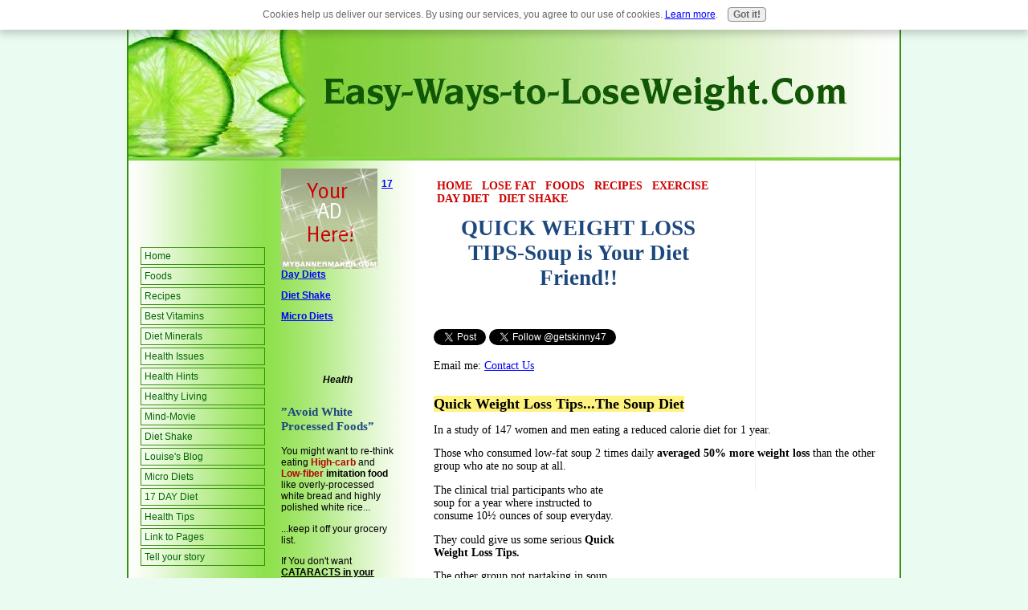

--- FILE ---
content_type: text/html; charset=UTF-8
request_url: https://www.easy-ways-to-loseweight.com/quick-weight-loss-tips.html
body_size: 16174
content:
<!DOCTYPE HTML PUBLIC "-//W3C//DTD HTML 4.01 Transitional//EN"
        "http://www.w3.org/TR/html4/loose.dtd">
<html>
<head><meta http-equiv="content-type" content="text/html; charset=UTF-8"><title>Quick Weight Loss Tips</title><meta name="description" content="Quick weight loss tips with a very easy and inexpensive way to lose weight and keep it off.">
<!-- start: tool_blocks.sbi_html_head -->
<link rel="canonical" href="https://www.easy-ways-to-loseweight.com/quick-weight-loss-tips.html"/>
<link rel="alternate" type="application/rss+xml" title="RSS" href="https://www.easy-ways-to-loseweight.com/easy-ways-to-lose-weight.xml">
<meta property="og:title" content="Quick Weight Loss Tips"/>
<meta property="og:description" content="Quick weight loss tips with a very easy and inexpensive way to lose weight and keep it off."/>
<meta property="og:type" content="article"/>
<meta property="og:url" content="https://www.easy-ways-to-loseweight.com/quick-weight-loss-tips.html"/>
<meta property="og:image" content="https://www.easy-ways-to-loseweight.com/images/MH900223780.GIF"/>
<meta property="og:image" content="https://www.easy-ways-to-loseweight.com/easy-ways-to-lose-weight-fb.jpg"/>
<meta property="og:image" content="https://www.easy-ways-to-loseweight.com/images/mom_white_sw.jpg"/>
<!-- SD -->
<script type="text/javascript" language="JavaScript">function Is(){var agent=navigator.userAgent.toLowerCase();this.major=parseInt(navigator.appVersion);this.minor=parseFloat(navigator.appVersion);this.mac=/Mac68K|MacPPC|MacIntel/i.test(navigator.platform);this.safari=(/Safari/.test(navigator.userAgent)&&/Apple Computer/.test(navigator.vendor));this.firefox=typeof InstallTrigger!=='undefined';this.ns=((agent.indexOf('mozilla')!=-1)&&(agent.indexOf('spoofer')==-1)&&(agent.indexOf('compatible')==-1)&&(agent.indexOf('opera')==-1)&&(agent.indexOf('webtv')==-1));this.ns2=(this.ns&&(this.major==2));this.ns3=(this.ns&&(this.major==3));this.ns4=(this.ns&&(this.major==4));this.ns6=(this.ns&&(this.major>=5));this.ie=(agent.indexOf("msie")!=-1);this.ie3=(this.ie&&(this.major<4));this.ie4=(this.ie&&(this.major==4));if(this.ie4&&(agent.indexOf("msie 5.0")!=-1)){this.ie4=false;this.ie5=true;}this.ieX=(this.ie&&!this.ie3&&!this.ie4);}var is=new Is();function WriteLayer(id,text){var DOM=(document.getElementById)?true:false;var divID;if(is.ns4)divID=document.layers[id];else if(is.ie4)divID=document.all[id];else if(DOM)divID=document.getElementById(id);if(is.ns4){divID.document.open();divID.document.write(text);divID.document.close();}else if(DOM||is.ie4){divID.innerHTML=text;}}function SetLayerVisibility(id,visibility){if(is.ieX||is.ns6){this.obj=document.getElementById(id).style;this.obj.visibility=visibility;}else if(is.ie4){this.obj=document.all[id].style;this.obj.visibility=visibility;}else if(is.ns4){this.obj=document.layers[id];return this.obj;}}function SubmitData(code){var flag;flag=eval('isReady_'+code+'()');if(!flag){return false;}eval('document._'+code+'.target="_self";');eval('document._'+code+'.submit();');}var eMai;function trim(s){while(s.substring(0,1)==' '){s=s.substring(1,s.length);}while(s.substring(s.length-1,s.length)==' '){s=s.substring(0,s.length-1);}return s;}function CheckEmail(eMai){var h;eMai=trim(eMai);var ok="1234567890abcdefghijklmnopqrstuvwxyz[].\@-_ABCDEFGHIJKLMNOPQRSTUVWXYZ";for(h=0;h<eMai.length;h++){if(ok.indexOf(eMai.charAt(h))<0){return(false);}}var re=/(@.*@)|(\.\.)|(^\.)|(^@)|(@$)|(\.$)|(@\.)/;var re_two=/^.+\@(\[?)[a-zA-Z0-9\-\.]+\.([a-zA-Z]{2,4}|[0-9]{1,4})(\]?)$/;if(!eMai.match(re)&&eMai.match(re_two)){return-1;}}</script><script type="text/javascript" language="JavaScript">var https_page=0</script>
<script src="/c/gdpr-reviveit.js" type="text/javascript" charset="utf-8"></script><script src="https://www.easy-ways-to-loseweight.com/sd/support-files/gdprcookie.js.pagespeed.jm.LyJeXqoTyT.js" async defer type="text/javascript"></script><!-- end: tool_blocks.sbi_html_head -->
<link href="/sd/support-files/style.css" rel="stylesheet" type="text/css">
<script type="text/javascript" src="/sd/support-files/fix.js"></script>
<script type="text/javascript">FIX.doEndOfHead();</script>
</head>
<body>
<table cellpadding="0" cellspacing="0" id="PageWrapper">
<tr>
<td id="Header" colspan="3">
<div class="Liner">
</div>
</td>
</tr>
<tr>
<td id="NavColumn">
<div class="Liner">
<!-- start: shared_blocks.127217465#RI-Text-Link -->
<script type="text/javascript">google_ad_client="pub-4520119733373775";;google_ad_width=120;google_ad_height=90;</script>
<script type="text/javascript" src="https://pagead2.googlesyndication.com/pagead/show_ads.js"></script><br><br>
<!-- end: shared_blocks.127217465#RI-Text-Link -->
<!-- start: tool_blocks.navbar --><div class="Navigation"><ul><li class=""><a href="/">Home</a></li><li class=""><a href="/foods-to-lose-weight.html"> Foods</a></li><li class=""><a href="/weight-loss-diet-recipes.html"> Recipes</a></li><li class=""><a href="/best-vitamins.html">Best Vitamins</a></li><li class=""><a href="/calcium.html">Diet Minerals</a></li><li class=""><a href="/being-overweight.html">Health Issues</a></li><li class=""><a href="/health-hints.html">Health Hints</a></li><li class=""><a href="/weight-loss-motivation.html">Healthy Living</a></li><li class=""><a href="/beautiful-mind-movie-online.html">Mind-Movie</a></li><li class=""><a href="/diet-shake.html">Diet Shake</a></li><li class=""><a href="/easy-ways-to-lose-weight-blog.html">Louise's Blog</a></li><li class=""><a href="/micro-diets.html">Micro Diets</a></li><li class=""><a href="/17-day-diet-losing-weight.html">17 DAY Diet</a></li><li class=""><a href="/healthy-tips.html">Health Tips</a></li><li class=""><a href="/ways-to-lose-weight-links.html">Link to Pages</a></li><li class=""><a href="/easy-ways-to-lose-weight.html">Tell your story</a></li></ul></div>
<!-- end: tool_blocks.navbar -->
<!-- start: tool_blocks.rssit -->
<div class="RSSbox">
<div class="questionMark">[<a href="https://www.easy-ways-to-loseweight.com/help/rss.html" onclick="javascript:window.open('https://www.easy-ways-to-loseweight.com/help/rss.html','help','resizable,status,scrollbars,width=600,height=500');return false;"><span style="font-size:110%;">?</span></a>]Subscribe To This Site</div>
<ul>
<li>
<a href="https://www.easy-ways-to-loseweight.com/easy-ways-to-lose-weight.xml" target="new"><img style="padding-top:2px;" src="[data-uri]" alt="XML RSS"></a>
</li><li><a href="https://feedly.com/i/subscription/feed/https://www.easy-ways-to-loseweight.com/easy-ways-to-lose-weight.xml" target="new" rel="nofollow"><img src="[data-uri]" alt="follow us in feedly"></a></li><li><a href="https://add.my.yahoo.com/rss?url=https://www.easy-ways-to-loseweight.com/easy-ways-to-lose-weight.xml" target="new" rel="nofollow"><img src="[data-uri]" alt="Add to My Yahoo!"></a></li><li><a href="https://my.msn.com/addtomymsn.aspx?id=rss&amp;ut=https://www.easy-ways-to-loseweight.com/easy-ways-to-lose-weight.xml" target="new" rel="nofollow"><img src="[data-uri]" alt="Add to My MSN"></a></li><li><a href="https://www.bloglines.com/sub/https://www.easy-ways-to-loseweight.com/easy-ways-to-lose-weight.xml" target="new" rel="nofollow"><img src="[data-uri]" alt="Subscribe with Bloglines"></a></li></ul>
</div><!-- end: tool_blocks.rssit -->
</div>
</td>
<td id="ExtraColumn">
<div class="Liner">
<!-- start: shared_blocks.17751309#[Converted RC] lose-weight -->
<div class="ImageBlock ImageBlockLeft"><a href="https://www.easy-ways-to-loseweight.com/advertise.html" target="_blank" onclick="return FIX.track(this);"><img src="https://www.easy-ways-to-loseweight.com/images/your-ad-here.gif" width="120" height="125" alt="when dieting" title="when dieting" data-pin-media="https://www.easy-ways-to-loseweight.com/images/your-ad-here.gif" style="width: 120px; height: auto"></a></div>
<p></p><p>
</p><p><b><span font-size="18px"><span style="color: #FF4000;"><a href="https://www.easy-ways-to-loseweight.com/17-day-diet-losing-weight.html" onclick="return FIX.track(this);">17 Day Diets</a>
</p><p><a href="https://www.easy-ways-to-loseweight.com/diet-shake.html" onclick="return FIX.track(this);">Diet Shake</a>
</p><p><a href="https://www.easy-ways-to-loseweight.com/micro-diets.html" onclick="return FIX.track(this);">Micro Diets</span></span></b></a>
</p><p><br>
</p><p>
</p><p>
<script type="text/javascript">ch_client="deelouise47";ch_width=120;ch_height=600;ch_type="mpu";ch_sid="Chitika Default";ch_color_site_link="0F5703";ch_color_title="0F5703";ch_color_border="CC0000";ch_color_text="000000";ch_color_bg="FFFFFF";</script><script src="https://scripts.chitika.net/eminimalls/amm.js" type="text/javascript"></script>
</p>
<p><br>
<p><span style="background-color: #ffcc66"><b><i><p style="text-align: center"><span font-size="18px"><P style='text-align: center'>Health</span></p></i></b>
</p><p>
<h3>”Avoid White Processed Foods”</h3>
<p>
</p><p>You might want to re-think eating <b><span style="color: #B40404 ;">High-carb</span></b> and <b><span style="color: #B40404 ;">Low-fiber</span> imitation food</b> like overly-processed white bread and highly polished white rice...
</p><p>...keep it off your grocery list.
</p><p>If You don't want <b><u>CATARACTS in your near future</u>!!</b>
</p><p>Your risk is <b><i><u>77% higher if you eat white processed foods</u>!!</i></b></p>
<br>
<p><span style="background-color: #ffffcc"><STRONG><p>FAT SLAP NEWS</STRONG>
</p><p>
<h3>"Health….Reach"</h3>
<p>
</p><p>....<strong><em>DID YOU KNOW....</strong>
</p><p>That women who <strong>become to thin</strong> can endanger their lives?
</p><p>If you go to extremes to lose weight, chances are you'll go to far!!
</p><p>Instead of taking the proscribed amount of diet pills....
</p><p>You takes more....
</p><p>Thinking more pills will take the <strong><span style="color: #B40404 ;">weight off faster!!</span></strong>
</p><p><strong>Wrong!!</strong>
</p><p>This type of behavior....<strong>only gets you an early headstone!!</strong></em></p>
</p><p>
</p><p><br>
<!-- end: shared_blocks.17751309#[Converted RC] lose-weight -->
</div>
</td>
<td id="ContentColumn">
<div class="Liner"><p>
<p><div style="float: right; margin-left: 10px"><script type="text/javascript">google_ad_client="pub-4520119733373775";google_ad_width=200;google_ad_height=200;</script><script type="text/javascript" src="https://pagead2.googlesyndication.com/pagead/show_ads.js"></script><br><br></div>
</p><p style="text-align: right">
</p><p><div class="ExtraNav"><ul><li><a href="https://www.easy-ways-to-loseweight.com/"><b><font face="tahoma"><span style="color: #cc0000;">HOME</b></a></li><li><a href="https://www.easy-ways-to-loseweight.com/lose-weight.html"><b><span style="color: #cc0000;">LOSE FAT</b></a></li><li><a href="https://www.easy-ways-to-loseweight.com/foods-to-lose-weight.html"><b><span style="color: #cc0000;">FOODS</b></a></li><li><a href="https://www.easy-ways-to-loseweight.com/weight-loss-diet-recipes.html"><b><span style="color: #cc0000;">RECIPES</b></a></li><li><a href="https://www.easy-ways-to-loseweight.com/exercise-to-lose-weight.html"><b><span style="color: #cc0000;">EXERCISE</b></a></li> <li> <a href="https://www.easy-ways-to-loseweight.com/17-day-diet-losing-weight.html"><b><span style="color: #cc0000;">DAY DIET</b></a> </li><li><a href="https://www.easy-ways-to-loseweight.com/diet-shake.html"><b><span style="color: #cc0000;">DIET SHAKE</b></a> </li></span></ul></div>
</p><h1 style="text-align: center">QUICK WEIGHT LOSS TIPS-Soup is Your Diet Friend!!</h1>
<p><br></p><p><a href="https://twitter.com/share" class="twitter-share-button" data-via="getskinny47">Tweet</a><script>!function(d,s,id){var js,fjs=d.getElementsByTagName(s)[0];if(!d.getElementById(id)){js=d.createElement(s);js.id=id;js.src="//platform.twitter.com/widgets.js";fjs.parentNode.insertBefore(js,fjs);}}(document,"script","twitter-wjs");</script><a href="https://twitter.com/getskinny47" class="twitter-follow-button" data-show-count="false">Follow @getskinny47</a><script>!function(d,s,id){var js,fjs=d.getElementsByTagName(s)[0];if(!d.getElementById(id)){js=d.createElement(s);js.id=id;js.src="//platform.twitter.com/widgets.js";fjs.parentNode.insertBefore(js,fjs);}}(document,"script","twitter-wjs");</script><!-- AddThis Button BEGIN --><div class="addthis_toolbox addthis_default_style "><a class="addthis_button_facebook_like" fb:like:layout="button_count"></a> <a class="addthis_button_tweet"></a><a class="addthis_button_google_plusone" g:plusone:size="medium"></a><a class="addthis_counter addthis_pill_style"></a></div><script type="text/javascript">var addthis_config={"data_track_addressbar":true};</script><script type="text/javascript" src="https://s7.addthis.com/js/250/addthis_widget.js#pubid=ra-4f8450de492f8310"></script><!-- AddThis Button END -->Email me: <a href="mailto:easyway3@easy-ways-to-loseweight.com">Contact Us</a></p><p><br>
<strong><font size=+1”><span style="background-color: #FFF380;">Quick Weight Loss Tips...The Soup Diet</span></font></strong></p><p>In a study of 147 women and men eating a reduced calorie diet for 1 year. </p><p>Those who consumed low-fat soup 2 times daily <strong>averaged 50% more weight loss</strong> than the other group who ate no soup at all.
</p><a href="https://www.easy-ways-to-loseweight.com/diet-shake.html" target="_blank" onclick="return FIX.track(this);"><img src="https://www.easy-ways-to-loseweight.com/images/MH900223780.GIF" width="325" alt="soup recipes" title="soup recipes" align="right" data-pin-media="https://www.easy-ways-to-loseweight.com/images/MH900223780.GIF" style="margin-left: 12px; margin-top: 8px"></a>
<p>The clinical trial participants who ate soup for a year where instructed to consume 10½ ounces of soup everyday.</p><p>They could give us some serious <strong>Quick Weight Loss Tips.</strong></p><p>The other group not partaking in soup ate not-so-healthy snacks such as chips and pretzels.</p><p>Although the soup people ate the <strong>same amount of calories.</strong></p><p>The soup had greater weight and higher volume so <strong>“the soup people”</strong> filled up faster and ate less at subsequent meals. </p><p><strong><u>They, in fact,felt fuller earlier!</u></strong></p><p></p><p><p style="text-align: center;"><><><><><><><><><><><><></p><p><br><strong><p style="text-align: center;"><font size=+2”><span style="color: #E41B17 ;">My Quick Weight Loss was Similar</span></font></strong></p><p>With Soup!!
</p><a href="https://www.easy-ways-to-loseweight.com/lose-weight-walking.html" target="_blank" onclick="return FIX.track(this);"><img src="https://www.easy-ways-to-loseweight.com/images/mom_white_sw.jpg" width="250" alt="when dieting" title="when dieting" align="right" data-pin-media="https://www.easy-ways-to-loseweight.com/images/mom_white_sw.jpg" style="margin-left: 12px; margin-top: 8px"></a>
<p>That's Me in Greece.</p><p>A few years ago and at that time I was wearing a size 6!</p><p>I gained and lost since that trip.</p><p><strong>I have experienced this phenomenon myself when dieting.</strong> </p><p>I lost the weight solely due to the fact that soup is very filling but very low in fat grams and in calories.</p><p>The soups they consumed were broth based meaning water was the main component.</p><p>Vegetables were 2nd in amount meat was 3rd if any meat was added at all.</p><p>The soups varied from vegetable and to lentil/beans.<br>
<a href="https://www.easy-ways-to-loseweight.com/increase-metabolism.html" target="_blank" onclick="return FIX.track(this);"><img src="https://www.easy-ways-to-loseweight.com/images/border_tom-yum-soup.jpg" width="221" alt="soup recipes" title="soup recipes" align="left" data-pin-media="https://www.easy-ways-to-loseweight.com/images/border_tom-yum-soup.jpg" style="margin-right: 12px; margin-top: 8px"></a>
Chicken, vegetable and beef broth were used as bases.</p><p>But not all soups are made <strong>"low-fat equal.</strong></p><p><strong>Quick Weight Loss Tip</strong></p><p><strong>Do not use bouillon cubes</strong> for your soup base—make your own with organic chicken and beef.</p><p>It has to much salt.</p><p>Put the broth in the refrig overnight that way you can scoop off all the <strong>solid saturated fat</strong> from the top before finishing the soup.</p><p>You can make enough to last at least a week.</p><p><p style="text-align: center;"><><><><><><><><><><><><></p><p><BR><strong><font size=+2”><p style="text-align: center;"> <font face=“arial”><span style="color: #41A317;">FOLLOW THESE QUICK WEIGHT LOSS TIPS</span></font></font></strong></p><p>Build your soup primarily with vegetables, use meat sparingly!!</p><p>Your best choice for veggies are:</p><p><ul><strong><span style="color: #41A317;">•Celery</span></p><p>•Broccoli</p><p><span style="color: #41A317;">•Carrots</span></p><p>•Potatoes</p><p><span style="color: #41A317;">•Cale</span></p><p>•Spinach</p><p><span style="color: #41A317;">•Cabbage</span></p><p>•Brussell’s sprouts</p><p><span style="color: #41A317;">•Onion</span></p><p>•Winter/summer squash</p><p><span style="color: #41A317;">•Zucchini</span> </p><p>•Collard greens</p><p><span style="color: #41A317;">.Tomatoes</span></strong></ul></p><p>There are other vegetables you might want in your soup.</p><p>Add corn and peas and other starchy vegetables just for taste.</p><p><strong><span style="color: #41A317;">Keep them to a minimum!</span></strong></p><p>Make use of herbs and spices…especially garlic and onion powder.</p><p><strong>Do not add salt.</strong> </p><p>When you make lentil/bean soup use black beans more often than other beans.</p><p>They have the most health benefit than the others.</p><p>Chick Peas are quite nutritional as well.</p><p><strong>Do not use ham </strong>as your bean soup base, use filtered or distilled water.</p><p>Lose weight with soup everyday for at least two weeks.</p><p>Because it’s very easy to get tired of soup everyday vary it by eating soup for three day…stopping for one day.</p><p>And then continue that way until you are able to go back to soup everyday.</p><p>
</p><a href="https://www.easy-ways-to-loseweight.com/lose-weight-walking.html" target="_blank" onclick="return FIX.track(this);"><img src="https://www.easy-ways-to-loseweight.com/images/eating-soup2.jpg" width="250" alt="soup recipes" title="soup recipes" align="right" data-pin-media="https://www.easy-ways-to-loseweight.com/images/eating-soup2.jpg" style="margin-left: 12px; margin-top: 8px"></a>
<p>Keep that routine going for as long as you can….</p><p>if you are having problems adjust your intake by one day on and one day off.</p><p>As I said earlier. “not all soups are the same in fat content.”</p><p><strong>Stay away from all canned soups!!”</strong></p><p>Most are loaded with sodium!!</p><p>And most have inferior ingredients—make your own soup!!</p><p>Another factor in choosing soup as a diet aid is the expense…Soup is very inexpensive to make.</p><p></p><p><center><a href="https://www.easy-ways-to-loseweight.com/tips-to-lose-weight.html">Quick Weight Loss Tips</a> <a href="https://www.easy-ways-to-loseweight.com/weight-loss-tips.html">Weight Loss Tips</a> <a href="https://www.easy-ways-to-loseweight.com/obesity.html">Easy Ways to Lose Weight-Obesity</a> <a href="https://www.easy-ways-to-loseweight.com/lose-weight.html">Not Losing Weight?</a> Easy Eat to Lose Weight <a href="mailto:easyway3@easy-ways-to-loseweight.com"> Contact Us</a></center></p><p></p><p></p><p></p><p></p><p> </p><p>
</p><!-- start: tool_blocks.forms.1955065207774583 -->
<form class=" FormBlockCenter" method="post" id="formBuilderForm_1955065207774583_719BAEC8_70F3_11ED_A3BE_5E53337CD7DC" action="//www.easy-ways-to-loseweight.com/cgi-bin/fb/FormProcess.pl" onSubmit="return validateFormBuilderForm('1955065207774583_719BAEC8_70F3_11ED_A3BE_5E53337CD7DC', form_builder_fields_1955065207774583_719BAEC8_70F3_11ED_A3BE_5E53337CD7DC)" accept-charset="UTF-8">
<style>.form_builder_form_field_is_missing{color:red}</style>
<script src="/ssjs/form_builder/validate.js" type="text/javascript"></script>
<script>var form_builder_fields_1955065207774583_719BAEC8_70F3_11ED_A3BE_5E53337CD7DC=[];form_builder_fields_1955065207774583_719BAEC8_70F3_11ED_A3BE_5E53337CD7DC.push({"field_name":"_"+'4882697720956071',"field_label":"formBuilderFieldLabel_1955065207774583_719BAEC8_70F3_11ED_A3BE_5E53337CD7DC_4882697720956071","type":"email","required":true,});form_builder_fields_1955065207774583_719BAEC8_70F3_11ED_A3BE_5E53337CD7DC.push({"field_name":"_"+'0006268568132337',"field_label":"formBuilderFieldLabel_1955065207774583_719BAEC8_70F3_11ED_A3BE_5E53337CD7DC_0006268568132337","type":"default","required":true,});</script>
<input type="hidden" name="DOMAIN" value="easy-ways-to-loseweight.com"/>
<input type="hidden" name="DOMAIN_ID" value="21125948"/>
<input type="hidden" name="FORM_CODE" value="1955065207774583"/>
<input type="hidden" name="SUBMISSION_TYPE" value="1"/>
<table class="formwrapper formbody" cellspacing="0" style="background-color: #EEEEEE; width: 66%; border-style: solid; border-color: black; border-width: 1px 1px 1px 1px">
<tbody>
<tr>
<td colspan="2">
<div id="FormLayer_1955065207774583_719BAEC8_70F3_11ED_A3BE_5E53337CD7DC">
<div id="MissingFields_1955065207774583_719BAEC8_70F3_11ED_A3BE_5E53337CD7DC" style="display: none" align="center">
<br>
<strong>This Form cannot be submitted until the missing<br> fields (labelled below in red) have been filled in</strong>
</div>
</div>
</td>
</tr>
<tr>
<td colspan="2"><h1 style="text-align:center">Get Up-To-Date Weight Loss & Nutrition News Instantly</h1></td>
</tr><tr><td colspan="2" style="font-size:80%">Please note that all fields followed by an asterisk must be filled in.</td></tr>
<tr><td align="right" valign="top"><b><span id="formBuilderFieldLabel_1955065207774583_719BAEC8_70F3_11ED_A3BE_5E53337CD7DC_4882697720956071"><label for="_4882697720956071">E-Mail Address*</label></span></b></td><td><div style="padding-right: 6px"><input type="text" name="_4882697720956071" value="" size="35" onFocus="SS_LDR_recaptcha()"/></div></td>
</tr>
<tr><td align="right" valign="top"><b><span id="formBuilderFieldLabel_1955065207774583_719BAEC8_70F3_11ED_A3BE_5E53337CD7DC_0006268568132337"><label for="_0006268568132337">Country*</label></span></b></td><td><select name="_0006268568132337" onFocus="SS_LDR_recaptcha()"><option value="Country">Country</option><option value="United States">United States</option><option value="Canada">Canada</option><option value="----------------">----------------</option><option value="Afghanistan">Afghanistan</option><option value="Albania">Albania</option><option value="Algeria">Algeria</option><option value="American Samoa">American Samoa</option><option value="Andorra">Andorra</option><option value="Angola">Angola</option><option value="Anguilla">Anguilla</option><option value="Antarctica">Antarctica</option><option value="Antigua">Antigua</option><option value="Argentina">Argentina</option><option value="Armenia">Armenia</option><option value="Aruba">Aruba</option><option value="Australia">Australia</option><option value="Austria">Austria</option><option value="Azerbaijan">Azerbaijan</option><option value="Bahamas">Bahamas</option><option value="Bahrain">Bahrain</option><option value="Bangladesh">Bangladesh</option><option value="Barbados">Barbados</option><option value="Belarus">Belarus</option><option value="Belgium">Belgium</option><option value="Belize">Belize</option><option value="Benin">Benin</option><option value="Bermuda">Bermuda</option><option value="Bhutan">Bhutan</option><option value="Bolivia">Bolivia</option><option value="Bosnia and Herzegovina">Bosnia and Herzegovina</option><option value="Botswana">Botswana</option><option value="Bouvet Island">Bouvet Island</option><option value="Brazil">Brazil</option><option value="British Indian Ocean Territory">British Indian Ocean Territory</option><option value="British Virgin Islands">British Virgin Islands</option><option value="Brunei">Brunei</option><option value="Bulgaria">Bulgaria</option><option value="Burkina Faso">Burkina Faso</option><option value="Burundi">Burundi</option><option value="Cambodia">Cambodia</option><option value="Cameroon">Cameroon</option><option value="Cape Verde">Cape Verde</option><option value="Cayman Islands">Cayman Islands</option><option value="Central African Republic">Central African Republic</option><option value="Chad">Chad</option><option value="Chile">Chile</option><option value="China">China</option><option value="Christmas Island">Christmas Island</option><option value="Cocos Islands">Cocos Islands</option><option value="Colombia">Colombia</option><option value="Comoros">Comoros</option><option value="Congo">Congo</option><option value="Cook Islands">Cook Islands</option><option value="Costa Rica">Costa Rica</option><option value="Croatia">Croatia</option><option value="Cuba">Cuba</option><option value="Cyprus">Cyprus</option><option value="Czech Republic">Czech Republic</option><option value="Denmark">Denmark</option><option value="Djibouti">Djibouti</option><option value="Dominica">Dominica</option><option value="Dominican Republic">Dominican Republic</option><option value="East Timor">East Timor</option><option value="Ecuador">Ecuador</option><option value="Egypt">Egypt</option><option value="El Salvador">El Salvador</option><option value="Equatorial Guinea">Equatorial Guinea</option><option value="Eritrea">Eritrea</option><option value="Estonia">Estonia</option><option value="Ethiopia">Ethiopia</option><option value="Falkland Islands">Falkland Islands</option><option value="Faroe Islands">Faroe Islands</option><option value="Fiji">Fiji</option><option value="Finland">Finland</option><option value="France">France</option><option value="French Guiana">French Guiana</option><option value="French Polynesia">French Polynesia</option><option value="French Southern Territories">French Southern Territories</option><option value="Gabon">Gabon</option><option value="Gambia">Gambia</option><option value="Georgia">Georgia</option><option value="Germany">Germany</option><option value="Ghana">Ghana</option><option value="Gibraltar">Gibraltar</option><option value="Greece">Greece</option><option value="Greenland">Greenland</option><option value="Grenada">Grenada</option><option value="Grenada">Grenada</option><option value="Guam">Guam</option><option value="Guatemala">Guatemala</option><option value="Guinea">Guinea</option><option value="Guinea-Bissau">Guinea-Bissau</option><option value="Guyana">Guyana</option><option value="Haiti">Haiti</option><option value="Heard and McDonald Islands">Heard and McDonald Islands</option><option value="Honduras">Honduras</option><option value="Hong Kong">Hong Kong</option><option value="Hungary">Hungary</option><option value="Iceland">Iceland</option><option value="India">India</option><option value="Indonesia">Indonesia</option><option value="Iran">Iran</option><option value="Iraq">Iraq</option><option value="Ireland">Ireland</option><option value="Israel">Israel</option><option value="Italy">Italy</option><option value="Ivory Coast">Ivory Coast</option><option value="Jamaica">Jamaica</option><option value="Japan">Japan</option><option value="Jordan">Jordan</option><option value="Kazakhstan">Kazakhstan</option><option value="Kenya">Kenya</option><option value="Kiribadi">Kiribadi</option><option value="North Korea">North Korea</option><option value="South Korea">South Korea</option><option value="Kuwait">Kuwait</option><option value="Kyrgyzstan">Kyrgyzstan</option><option value="Laos">Laos</option><option value="Latvia">Latvia</option><option value="Lebanon">Lebanon</option><option value="Lesotho">Lesotho</option><option value="Liberia">Liberia</option><option value="Libya">Libya</option><option value="Liechtenstein">Liechtenstein</option><option value="Lithuania">Lithuania</option><option value="Luxembourg">Luxembourg</option><option value="Macao">Macao</option><option value="Macedonia">Macedonia</option><option value="Madagascar">Madagascar</option><option value="Malawi">Malawi</option><option value="Malaysia">Malaysia</option><option value="Maldives">Maldives</option><option value="Mali">Mali</option><option value="Malta">Malta</option><option value="Marshall Islands">Marshall Islands</option><option value="Martinique">Martinique</option><option value="Mauritania">Mauritania</option><option value="Mauritius">Mauritius</option><option value="Mayotte">Mayotte</option><option value="Mexico">Mexico</option><option value="Federated States of Micronesia">Federated States of Micronesia</option><option value="Moldova">Moldova</option><option value="Monaco">Monaco</option><option value="Mongolia">Mongolia</option><option value="Montserrat">Montserrat</option><option value="Morocco">Morocco</option><option value="Montenegro">Montenegro</option><option value="Mozambique">Mozambique</option><option value="Myanmar">Myanmar</option><option value="Namibia">Namibia</option><option value="Nauru">Nauru</option><option value="Nepal">Nepal</option><option value="Netherlands">Netherlands</option><option value="Netherlands Antilles">Netherlands Antilles</option><option value="New Caledonia">New Caledonia</option><option value="New Zealand">New Zealand</option><option value="Nicaragua">Nicaragua</option><option value="Niger">Niger</option><option value="Nigeria">Nigeria</option><option value="Niue">Niue</option><option value="Norfolk Island">Norfolk Island</option><option value="Northern Mariana Islands">Northern Mariana Islands</option><option value="Norway">Norway</option><option value="Oman">Oman</option><option value="Pakistan">Pakistan</option><option value="Palau">Palau</option><option value="Panama">Panama</option><option value="Papua New Guinea">Papua New Guinea</option><option value="Paraguay">Paraguay</option><option value="Peru">Peru</option><option value="Philippines">Philippines</option><option value="Pitcairn Island">Pitcairn Island</option><option value="Poland">Poland</option><option value="Portugal">Portugal</option><option value="Puerto Rico">Puerto Rico</option><option value="Qatar">Qatar</option><option value="Reunion">Reunion</option><option value="Romania">Romania</option><option value="Russia">Russia</option><option value="Rwanda">Rwanda</option><option value="S. Georgia and S. Sandwich Isls.">S. Georgia and S. Sandwich Isls.</option><option value="Saint Kitts and Nevis">Saint Kitts and Nevis</option><option value="Saint Lucia">Saint Lucia</option><option value="Saint Vincent and the Grenadines">Saint Vincent and the Grenadines</option><option value="Samoa">Samoa</option><option value="San Marino">San Marino</option><option value="Sao Tome and Principe">Sao Tome and Principe</option><option value="Saudi Arabia">Saudi Arabia</option><option value="Senegal">Senegal</option><option value="Serbia">Serbia</option><option value="Seychelles">Seychelles</option><option value="Sierra Leone">Sierra Leone</option><option value="Singapore">Singapore</option><option value="Slovakia">Slovakia</option><option value="Slovenia">Slovenia</option><option value="Solomon Islands">Solomon Islands</option><option value="Somalia">Somalia</option><option value="South Africa">South Africa</option><option value="Spain">Spain</option><option value="Sri Lanka">Sri Lanka</option><option value="St. Helena">St. Helena</option><option value="St. Pierre and Miquelon">St. Pierre and Miquelon</option><option value="Sudan">Sudan</option><option value="Suriname">Suriname</option><option value="Svalbard">Svalbard</option><option value="Swaziland">Swaziland</option><option value="Sweden">Sweden</option><option value="Switzerland">Switzerland</option><option value="Syria">Syria</option><option value="Taiwan">Taiwan</option><option value="Tajikistan">Tajikistan</option><option value="Tanzania">Tanzania</option><option value="Thailand">Thailand</option><option value="Togo">Togo</option><option value="Tokelau">Tokelau</option><option value="Tonga">Tonga</option><option value="Trinidad and Tobago">Trinidad and Tobago</option><option value="Tunisia">Tunisia</option><option value="Turkey">Turkey</option><option value="Turkmenistan">Turkmenistan</option><option value="Turks and Caicos Islands">Turks and Caicos Islands</option><option value="Tuvalu">Tuvalu</option><option value="U.S. Minor Outlying Islands">U.S. Minor Outlying Islands</option><option value="Uganda">Uganda</option><option value="Ukraine">Ukraine</option><option value="United Arab Emirates">United Arab Emirates</option><option value="United Kingdom">United Kingdom</option><option value="Uruguay">Uruguay</option><option value="Uzbekistan">Uzbekistan</option><option value="Vanuatu">Vanuatu</option><option value="Vatican City">Vatican City</option><option value="Venezuela">Venezuela</option><option value="Vietnam">Vietnam</option><option value="US Virgin Islands">US Virgin Islands</option><option value="Wallis and Futuna Islands">Wallis and Futuna Islands</option><option value="Western Sahara">Western Sahara</option><option value="Yemen">Yemen</option><option value="Yugoslavia (former)">Yugoslavia (former)</option><option value="Zaire">Zaire</option><option value="Zambia">Zambia</option><option value="Zimbabwe">Zimbabwe</option></select></td>
</tr><script language="JavaScript">function playSound(bPlay){if(is.firefox||is.safari){if(bPlay){window.open('//www.easy-ways-to-loseweight.com/cgi-bin/CAPTCHA/Sound.pl?domain=easy-ways-to-loseweight.com&name=1955065207774583','SoundWindow','scrollbars=no,resizable=no,width=10,height=10');}}else if(!is.ie){var sound=new Audio('//www.easy-ways-to-loseweight.com/cgi-bin/CAPTCHA/Sound.pl?domain=easy-ways-to-loseweight.com&name=1955065207774583');if(bPlay){var auEmb=document.getElementById('auEmb');auEmb.innerHTML='';document.getElementById('auEmb').appendChild(sound);sound.play();}}else{var DOM=(document.getElementById)?true:false;var auCon=(DOM)?document.getElementById("auIEContainer"):document.auIEContainer;auCon.src=(bPlay)?"//www.easy-ways-to-loseweight.com/cgi-bin/CAPTCHA/Sound.pl?domain=easy-ways-to-loseweight.com&name=1955065207774583":"";}}</script>
<tr>
<td colspan="2">
<bgsound id="auIEContainer">
<div id='auEmb' style='position:absolute; visibility:hidden'></div>
<p>Please enter the word that you see below.<br><!-- (If you cannot see it, click to hear the word, and then enter it.) --></p>
<p>
<a href="#SOUND" onClick="playSound(true);"><img class="captcha_img" src="//www.easy-ways-to-loseweight.com/cgi-bin/CAPTCHA/Image.pl?domain=easy-ways-to-loseweight.com&name=1955065207774583" align="middle" width="240" height="52" border="0"></a>
&nbsp;&nbsp;
<input name="submission_challenge" type="text">
</p>
</td>
</tr><tr>
<td style="text-align:center;" colspan="2">
<input type="submit" name="Button" value="Get Your Copy">
</td>
</tr>
</tbody>
</table>
</form>
<!-- end: tool_blocks.forms.1955065207774583 -->
<p style="text-align: right"><br><br>
<br><br>
<div class=" socializeIt socializeIt-responsive" style="border-color: #cccccc; border-width: 1px 1px 1px 1px; border-style: solid; box-sizing: border-box">
</div>
</p><p><br><br>
<br><br><script type="text/javascript">google_ad_client="pub-4520119733373775";;google_ad_width=336;google_ad_height=280;</script><script type="text/javascript" src="https://pagead2.googlesyndication.com/pagead/show_ads.js"></script><br><br>
<!-- start: tool_blocks.footer -->
<div class="page_footer_container">
<div class="page_footer_content">
<div class="page_footer_liner" style="white-space:pre-line"><div class="page_footer_text"><a href="https://www.easy-ways-to-loseweight.com">COPYRIGHT©: Easy Ways To Lose Weight with all right reserved. No part of this site may be copied without consent of Andoth Enterprises LLC; 111 Rr Rt; El Paso, Tx 79938
<script type="text/javascript">var _gaq=_gaq||[];_gaq.push(['_setAccount','UA-25106967-1']);_gaq.push(['_trackPageview']);(function(){var ga=document.createElement('script');ga.type='text/javascript';ga.async=true;ga.src=('https:'==document.location.protocol?'https://ssl':'http://www')+'.google-analytics.com/ga.js';var s=document.getElementsByTagName('script')[0];s.parentNode.insertBefore(ga,s);})();</script></a></div></div>
</div><div class="powered_by_sbi_banner">
<p><a href="http://www.sitesell.com/reviveit.html" rel="noopener nofollow" target="_blank"><img src="[data-uri]" border="0" alt="SBI"></a><br><a href="http://www.sitesell.com/reviveit.html" rel="noopener nofollow" target="_blank"><strong>SBI!</strong></a></p>
</div></div>
<!-- end: tool_blocks.footer -->
</p></div>
</td>
</tr>
<tr>
<td id="Footer" colspan="3">
<div class="Liner">
</div>
</td>
</tr>
</table>
<script type="text/javascript">FIX.doEndOfBody();</script>
<!-- start: tool_blocks.sbi_html_body_end -->
<script>var SS_PARAMS={pinterest_enabled:false,googleplus1_on_page:false,socializeit_onpage:false};</script><style>.g-recaptcha{display:inline-block}.recaptcha_wrapper{text-align:center}</style>
<script>if(typeof recaptcha_callbackings!=="undefined"){SS_PARAMS.recaptcha_callbackings=recaptcha_callbackings||[]};</script><script>(function(d,id){if(d.getElementById(id)){return;}var s=d.createElement('script');s.async=true;s.defer=true;s.src="/ssjs/ldr.js";s.id=id;d.getElementsByTagName('head')[0].appendChild(s);})(document,'_ss_ldr_script');</script><!-- end: tool_blocks.sbi_html_body_end -->
<!-- Generated at 16:10:40 30-Nov-2022 with refreshinglylime v48 -->
</body>
</html>


--- FILE ---
content_type: text/html; charset=utf-8
request_url: https://www.google.com/recaptcha/api2/aframe
body_size: 225
content:
<!DOCTYPE HTML><html><head><meta http-equiv="content-type" content="text/html; charset=UTF-8"></head><body><script nonce="AOKsNL8dtpWWuDKO3PjxNw">/** Anti-fraud and anti-abuse applications only. See google.com/recaptcha */ try{var clients={'sodar':'https://pagead2.googlesyndication.com/pagead/sodar?'};window.addEventListener("message",function(a){try{if(a.source===window.parent){var b=JSON.parse(a.data);var c=clients[b['id']];if(c){var d=document.createElement('img');d.src=c+b['params']+'&rc='+(localStorage.getItem("rc::a")?sessionStorage.getItem("rc::b"):"");window.document.body.appendChild(d);sessionStorage.setItem("rc::e",parseInt(sessionStorage.getItem("rc::e")||0)+1);localStorage.setItem("rc::h",'1768934530347');}}}catch(b){}});window.parent.postMessage("_grecaptcha_ready", "*");}catch(b){}</script></body></html>